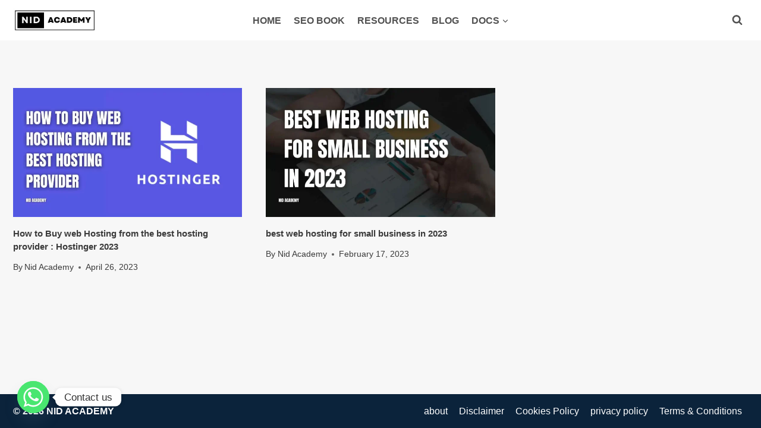

--- FILE ---
content_type: text/html; charset=utf-8
request_url: https://www.google.com/recaptcha/api2/aframe
body_size: 267
content:
<!DOCTYPE HTML><html><head><meta http-equiv="content-type" content="text/html; charset=UTF-8"></head><body><script nonce="VT2tIdSA2KNHsMzvoSgvZQ">/** Anti-fraud and anti-abuse applications only. See google.com/recaptcha */ try{var clients={'sodar':'https://pagead2.googlesyndication.com/pagead/sodar?'};window.addEventListener("message",function(a){try{if(a.source===window.parent){var b=JSON.parse(a.data);var c=clients[b['id']];if(c){var d=document.createElement('img');d.src=c+b['params']+'&rc='+(localStorage.getItem("rc::a")?sessionStorage.getItem("rc::b"):"");window.document.body.appendChild(d);sessionStorage.setItem("rc::e",parseInt(sessionStorage.getItem("rc::e")||0)+1);localStorage.setItem("rc::h",'1768664487425');}}}catch(b){}});window.parent.postMessage("_grecaptcha_ready", "*");}catch(b){}</script></body></html>